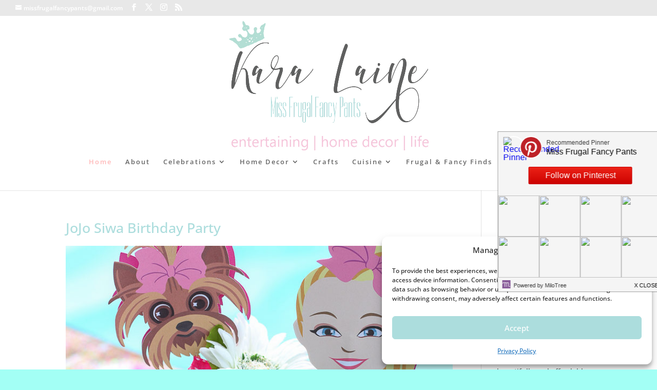

--- FILE ---
content_type: text/html; charset=utf-8
request_url: https://www.google.com/recaptcha/api2/aframe
body_size: 267
content:
<!DOCTYPE HTML><html><head><meta http-equiv="content-type" content="text/html; charset=UTF-8"></head><body><script nonce="q35yfYPfVsDd6vV0tcUb4Q">/** Anti-fraud and anti-abuse applications only. See google.com/recaptcha */ try{var clients={'sodar':'https://pagead2.googlesyndication.com/pagead/sodar?'};window.addEventListener("message",function(a){try{if(a.source===window.parent){var b=JSON.parse(a.data);var c=clients[b['id']];if(c){var d=document.createElement('img');d.src=c+b['params']+'&rc='+(localStorage.getItem("rc::a")?sessionStorage.getItem("rc::b"):"");window.document.body.appendChild(d);sessionStorage.setItem("rc::e",parseInt(sessionStorage.getItem("rc::e")||0)+1);localStorage.setItem("rc::h",'1768392952721');}}}catch(b){}});window.parent.postMessage("_grecaptcha_ready", "*");}catch(b){}</script></body></html>